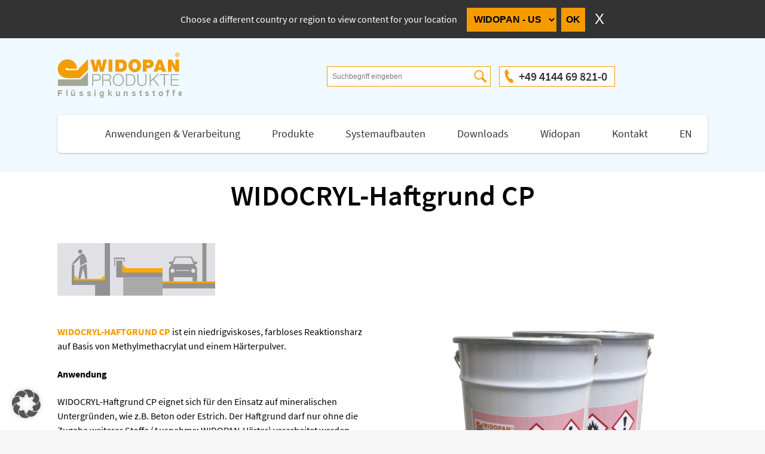

--- FILE ---
content_type: text/html; charset=UTF-8
request_url: https://www.widopan.de/produkte/widocryl-haftgrund-cp/
body_size: 44613
content:
<!DOCTYPE html>
<html lang="de-DE-formal" class="no-js">
<head>
<title>WIDOCRYL-Haftgrund CP - Widopan Produkte GmbH</title>
<link rel="stylesheet" href="https://www.widopan.de/wp-content/themes/widopan2021/style.css" />
<meta charset="utf-8" />
<meta name="viewport" content="width=device-width,initial-scale=1,user-scalable=1" />
<link rel="apple-touch-icon" sizes="180x180" href="https://www.widopan.de/wp-content/themes/widopan2021/images/apple-touch-icon.png">
<link rel="icon" type="image/png" sizes="32x32" href="https://www.widopan.de/wp-content/themes/widopan2021/images/favicon-32x32.png">
<link rel="icon" type="image/png" sizes="16x16" href="https://www.widopan.de/wp-content/themes/widopan2021/images/favicon-16x16.png">
<link rel="manifest" href="https://www.widopan.de/wp-content/themes/widopan2021/site.webmanifest">
<link rel="mask-icon" href="https://www.widopan.de/wp-content/themes/widopan2021/images/safari-pinned-tab.svg" color="#F59F00">
<meta name="msapplication-TileColor" content="#656565">
<meta name="theme-color" content="#656565">
<meta name="mobile-web-app-capable" content="yes">
<meta name="apple-mobile-web-app-capable" content="yes">
<meta name="apple-mobile-web-app-status-bar-style" content="black">
<meta name="apple-mobile-web-app-title" content="Widopan Polska">
<meta name='robots' content='index, follow, max-image-preview:large, max-snippet:-1, max-video-preview:-1' />

	<!-- This site is optimized with the Yoast SEO plugin v26.6 - https://yoast.com/wordpress/plugins/seo/ -->
	<meta name="description" content="WIDOCRYL-Haftgrund CP eignet sich für den Einsatz auf mineralischen Untergründen, wie z.B. Beton oder Estrich." />
	<link rel="canonical" href="https://www.widopan.de/produkte/widocryl-haftgrund-cp/" />
	<meta property="og:locale" content="de_DE" />
	<meta property="og:type" content="article" />
	<meta property="og:title" content="WIDOCRYL-Haftgrund CP" />
	<meta property="og:description" content="WIDOCRYL-Haftgrund CP eignet sich für den Einsatz auf mineralischen Untergründen, wie z.B. Beton oder Estrich." />
	<meta property="og:url" content="https://www.widopan.de/produkte/widocryl-haftgrund-cp/" />
	<meta property="og:site_name" content="Widopan Produkte GmbH" />
	<meta property="article:modified_time" content="2022-11-09T11:07:47+00:00" />
	<meta property="og:image" content="https://www.widopan.de/wp-content/uploads/2021/08/Produktfots_WIDOCRYL-Haftgrund-CP_2021.png" />
	<meta property="og:image:width" content="1200" />
	<meta property="og:image:height" content="926" />
	<meta property="og:image:type" content="image/png" />
	<meta name="twitter:card" content="summary_large_image" />
	<meta name="twitter:title" content="WIDOCRYL-Haftgrund CP" />
	<meta name="twitter:description" content="WIDOCRYL-Haftgrund CP eignet sich für den Einsatz auf mineralischen Untergründen, wie z.B. Beton oder Estrich." />
	<meta name="twitter:image" content="https://www.widopan.de/wp-content/uploads/2021/08/Produktfots_WIDOCRYL-Haftgrund-CP_2021.png" />
	<script type="application/ld+json" class="yoast-schema-graph">{"@context":"https://schema.org","@graph":[{"@type":"WebPage","@id":"https://www.widopan.de/produkte/widocryl-haftgrund-cp/","url":"https://www.widopan.de/produkte/widocryl-haftgrund-cp/","name":"WIDOCRYL-Haftgrund CP - Widopan Produkte GmbH","isPartOf":{"@id":"https://www.widopan.de/#website"},"datePublished":"2021-08-13T06:24:46+00:00","dateModified":"2022-11-09T11:07:47+00:00","description":"WIDOCRYL-Haftgrund CP eignet sich für den Einsatz auf mineralischen Untergründen, wie z.B. Beton oder Estrich.","breadcrumb":{"@id":"https://www.widopan.de/produkte/widocryl-haftgrund-cp/#breadcrumb"},"inLanguage":"de","potentialAction":[{"@type":"ReadAction","target":["https://www.widopan.de/produkte/widocryl-haftgrund-cp/"]}]},{"@type":"BreadcrumbList","@id":"https://www.widopan.de/produkte/widocryl-haftgrund-cp/#breadcrumb","itemListElement":[{"@type":"ListItem","position":1,"name":"Startseite","item":"https://www.widopan.de/"},{"@type":"ListItem","position":2,"name":"Produkte","item":"https://www.widopan.de/produkte/"},{"@type":"ListItem","position":3,"name":"WIDOCRYL-Haftgrund CP"}]},{"@type":"WebSite","@id":"https://www.widopan.de/#website","url":"https://www.widopan.de/","name":"Widopan Produkte GmbH","description":"Relaunch für Widopan Produkte GmbH","potentialAction":[{"@type":"SearchAction","target":{"@type":"EntryPoint","urlTemplate":"https://www.widopan.de/?s={search_term_string}"},"query-input":{"@type":"PropertyValueSpecification","valueRequired":true,"valueName":"search_term_string"}}],"inLanguage":"de"}]}</script>
	<!-- / Yoast SEO plugin. -->


<link rel="alternate" title="oEmbed (JSON)" type="application/json+oembed" href="https://www.widopan.de/wp-json/oembed/1.0/embed?url=https%3A%2F%2Fwww.widopan.de%2Fprodukte%2Fwidocryl-haftgrund-cp%2F" />
<link rel="alternate" title="oEmbed (XML)" type="text/xml+oembed" href="https://www.widopan.de/wp-json/oembed/1.0/embed?url=https%3A%2F%2Fwww.widopan.de%2Fprodukte%2Fwidocryl-haftgrund-cp%2F&#038;format=xml" />
<style id='wp-img-auto-sizes-contain-inline-css' type='text/css'>
img:is([sizes=auto i],[sizes^="auto," i]){contain-intrinsic-size:3000px 1500px}
/*# sourceURL=wp-img-auto-sizes-contain-inline-css */
</style>
<style id='classic-theme-styles-inline-css' type='text/css'>
/*! This file is auto-generated */
.wp-block-button__link{color:#fff;background-color:#32373c;border-radius:9999px;box-shadow:none;text-decoration:none;padding:calc(.667em + 2px) calc(1.333em + 2px);font-size:1.125em}.wp-block-file__button{background:#32373c;color:#fff;text-decoration:none}
/*# sourceURL=/wp-includes/css/classic-themes.min.css */
</style>
<link rel='stylesheet' id='borlabs-cookie-custom-css' href='https://www.widopan.de/wp-content/cache/borlabs-cookie/1/borlabs-cookie-1-de.css?ver=3.3.22-43' type='text/css' media='all' />
<script data-no-optimize="1" data-no-minify="1" data-cfasync="false" type="text/javascript" src="https://www.widopan.de/wp-content/cache/borlabs-cookie/1/borlabs-cookie-config-de.json.js?ver=3.3.22-52" id="borlabs-cookie-config-js"></script>
<link rel="https://api.w.org/" href="https://www.widopan.de/wp-json/" /><link rel='shortlink' href='https://www.widopan.de/?p=1349' />
<meta name="generator" content="WPML ver:4.8.6 stt:1,3;" />
<style>
@media screen and (max-width:959px) {
	#content {
		margin-top:var(--height-header-touch);
	}
}
@media screen and (min-width:960px) {
	#content {
		margin-top:calc(var(--height-subnavigation) * 3.5)
	}
}
#meta {
	color:#666;
}
.posts_nav {
	display:block;
	height:24px;
	line-height:24px;
}
.previous_post {
	padding-left:24px;
}
.next_post {
	padding-right:24px;
	text-align:right;
}
.posts_nav svg {
	margin-top:0;
	position:absolute;
}
.previous_post svg {
	margin-left:-24px;
}
.next_post svg {
	margin-right:-24px;
}
#meta,#posts_navigation {
	color:#6a6a67;
}
@media screen and (max-width:639px) {
	.posts_nav {
		margin-bottom:6px;
	}
	.posts_nav,#meta {
		font-size:13px;
	}
	#meta,#posts_navigation {
		flex-direction:column;
	}
	#posts_navigation {
		margin-top:24px;
	}
	#posts_navigation a {
		font-weight:700;
		font-size:17px;
	}
	#posts_navigation p:last-child {
		text-align:right;
	}
}
@media screen and (min-width:640px) {
	.posts_nav,#meta {
		font-size:14px;
	}
	#meta,#posts_navigation {
		justify-content:space-between;
	}
	#posts_navigation a {
		font-weight:700;
		font-size:18px;
	}
}
@media screen and (min-width:640px) and (max-width:959px) {
	.posts_nav {
		margin-bottom:8px;
	}
	#posts_navigation {
		margin-top:32px;
	}
}
@media screen and (min-width:960px) and (max-width:1439px) {
	.posts_nav {
		margin-bottom:12px;
	}
	#posts_navigation {
		margin-top:48px;
	}
}
@media screen and (min-width:1440px) {
	.posts_nav {
		margin-bottom:16px;
	}
	#posts_navigation {
		margin-top:64px;
	}
}
figure {
	width:100%;
}
.anwendung_icon {
	display:block;
	transition:opacity .24s ease-in-out;
}
.productimage {
	justify-content:center;
}
.produktbild {
	object-fit:contain;
}
.half {
	align-content:baseline;
	flex-wrap:wrap;
}
.plheadline {
	font-weight:600;
}
.produktbilder .full {
	display:flex;
	flex-wrap:wrap;
}
.anwendung_icon:hover {
	opacity:.8;
}
#product_image {
	height:auto;
	width:100%;
}
#anwendungen {
	flex-wrap:wrap;
}
#downloads {
	flex-wrap:wrap;
}
#content-elements {
	flex-wrap:wrap;
	justify-content:space-between;
}
#downloads a {
	display:block;
	width:100%;
}
#produktlinks {
	background:#ebebeb;
}
#produktlinks li {
	list-style:none;
}
#produktlinks a {
	color:#333;
	display:flex;
	height:88px;
	line-height:88px;
	transition:all .24s ease-in-out;
}
#content-elements > div {
	display:flex;
}
#tabbed nav {
	display:flex;
	flex-wrap:wrap;
	width:100%;
}
#tabbed > input,#tabbed figure > div {
	display:none;
}
#tabbed figure > div {
	width:100%;
}
#tabbed nav label {
	background:var(--color-primary);
	color:#fff;
	transition:opacity .24s ease-in-out;
}
#produktinformationen .links {
	background:#f2f4f2;
	box-shadow:0 3px 7px 0 rgba(185,185,185,.48);
}
#produktlinks a:hover {
	opacity:.8;
	text-decoration:underline;
}
#tabbed nav label:hover {
	opacity:.88;
	cursor:pointer;
}
#tabbed nav label:active {
	background:var(--color-primary);
}
#tab1:checked ~ figure .tab1,#tab2:checked ~ figure .tab2,#tab3:checked ~ figure .tab3,#tab4:checked ~ figure .tab4,#tab5:checked ~ figure .tab5,#tab6:checked ~ figure .tab6,#tab7:checked ~ figure .tab7,#tab8:checked ~ figure .tab8,#tab9:checked ~ figure .tab9,#tab10:checked ~ figure .tab10 {
	display:flex;
}
#tab1:checked ~ nav label[for="tab1"],#tab2:checked ~ nav label[for="tab2"],#tab3:checked ~ nav label[for="tab3"],#tab4:checked ~ nav label[for="tab4"],#tab5:checked ~ nav label[for="tab5"],#tab6:checked ~ nav label[for="tab6"],#tab7:checked ~ nav label[for="tab7"],#tab8:checked ~ nav label[for="tab8"],#tab9:checked ~ nav label[for="tab9"],#tab10:checked ~ nav label[for="tab10"] {
	background:var(--color-contrast);
}
@media screen and (max-width:639px) {
	.half {
		width:100%;
	}
	.galleryimg {
		height:160px;
		width:auto;
	}
	.anwendung_icon,.produktbild  {
		height:64px;
		width:64px;
	}
	.produktbild {
		margin-right:12px;
	}
	.plheadline {
		font-size:24px;
		line-height:32px;
		margin-right:auto;
		margin-bottom:24px;
		margin-left:auto;
		max-width:480px
	}
	picture.halfwidth {
		margin-bottom:24px;
	}
	.produktbilder .full {
		gap:12px;
	}
	.full .textcontainer.halfwidth {
		margin-bottom:24px;
	}
	#product_image {
		max-width:480px;
	}
	#produktinformationen {
		flex-direction:column;
	}
	#produktlinks {
		padding:24px 12px;
	}
	#produktlinksgrid {
		margin-right:auto;
		margin-left:auto;
		max-width:480px;
	}
	#anwendungen {
		gap:12px;
	}
	#tabbed {
		flex-direction:column;
	}
	#downloads a {
		margin-bottom:8px;
	}
	#tabbed nav {
		flex-direction:column;
		gap:12px;
	}
	#produktlinksgrid a {
		font-size:18px;
	}
	#tabbed figure > div {
		padding:24px;
	}
	#tabbed nav label {
		height:40px;
		line-height:40px;
		padding-right:24px;
		padding-left:24px;
		width:calc(100vw - 24px);
	}
	#produktinformationen .links {
		margin-bottom:24px;
		padding:12px;
	}
	#content-elements > .full,#content-elements > .half {
		margin-bottom:24px;
	}
	#produktlinks a:not(:last-child) {
		margin-bottom:12px;
	}
	#downloads a:not(:last-child) {
		margin-bottom:12px;
	}
}
@media screen and (min-width:640px) {
	.plheadline {
		font-size:32px;
		line-height:46px;
	}
	.anwendung_icon,.produktbild {
		height:88px;
		width:88px;
	}
	.produktbild {
		margin-right:24px;
	}
	.aligncenter {
		justify-content:center;
	}
	.alignleft {
		justify-content:flex-start;
	}
	.alignright {
		justify-content:flex-end;
	}
	.full {
		width:100%;
	}
	.aligntop,.alignmiddle,.alignbottom {
		display:flex;
	}
	.aligntop {
		align-items:flex-start;
	}
	.alignmiddle {
		align-items:center;
	}
	.alignbottom {
		align-items:flex-end;
	}
	#anwendungen {
		gap:16px;
	}
	#tabbed {
		flex-wrap:wrap;
	}
	#produktinformationen {
		justify-content:space-between
	}
	#produktlinksgrid a {
		font-size:20px;
	}
	#tabbed nav label {
		padding-top:16px;
		padding-bottom:16px;
	}
}
@media screen and (min-width:640px) and (max-width:959px) {
	.galleryimg {
		height:240px;
		width:auto;
	}
	.plheadline {
		margin-bottom:32px;
	}
	picture.halfwidth {
		margin-right:10.518293%;
		margin-left:10.518293%;
	}
	.produktbilder .full {
		gap:16px;
	}
	.full .textcontainer.halfwidth {
		margin-right:10.518293%;
		margin-left:10.518293%;
		width:78.963414%;
	}
	#product_image {
		max-width:400px;
	}
	#tabbed {
		margin-top:24px;
	}
	#produktinformationen {
		flex-wrap:wrap;
	}
	#produktlinks {
		padding:32px 24px;
	}
	#downloads a {
		margin-bottom:8px;
	}
	#tabbed nav label {
		padding-right:16px;
		padding-left:16px;
	}
	#produktinformationen .links {
		padding:32px 16px;
	}
	#produktinformationen .rechts {
		padding:32px 16px 0;
	}
	#content-elements > .half {
		width:calc(50% - 16px);
	}
	#content-elements > .full,#content-elements > .half {
		margin-bottom:32px;
	}
	#tabbed .half {
		width:100%;
	}
	#tabbed figure .full {
		padding:32px 0 0;
	}
	#produktlinks a:not(:last-child) {
		margin-bottom:24px;
	}
	#tabbed nav label:not(:first-child) {
		margin-left:8px;
	}
}
@media screen and (min-width:960px) {
	#product_image {
		max-width:480px;
	}
}
@media screen and (min-width:960px) and (max-width:1439px) {
	.galleryimg {
		height:320px;
		width:auto;
	}
	.plheadline {
		margin-bottom:48px;
	}
	picture.halfwidth {
		margin-right:21.0365855%;
		margin-left:21.0365855%;
	}
	.produktbilder .full {
		gap:24px;
	}
	.full .textcontainer.halfwidth {
		margin-right:21.0365855%;
		margin-left:21.0365855%;
		width:57.926829%;
	}
	#tabbed {
		margin-top:32px;
	}
	#produktlinks {
		padding:48px calc(var(--height-header-desktop) / 2);
	}
	#produktlinksgrid {
		display:grid;
		grid-gap:16px;
		grid-template-columns:calc(50% - 16px) calc(50% - 16px);
	}
	#downloads a {
		margin-bottom:12px;
	}
	#tabbed nav label {
		padding-right:24px;
		padding-left:24px;
	}
	#produktinformationen .links {
		margin-top:40px;
		padding:24px;
	}
	#produktinformationen .rechts {
		padding:40px 24px 0 0;
	}
	#content-elements > .half,#tabbed .half {
		width:calc(50% - 24px);
	}
	#content-elements > .full,#content-elements > .half {
		margin-bottom:48px;
	}
	#tabbed figure .full {
		padding:40px 0 0;
	}
	#tabbed nav label:not(:first-child) {
		margin-left:12px;
	}
}
@media screen and (min-width:1440px) {
	.galleryimg {
		height:360px;
		width:auto;
	}
	.plheadline {
		margin-bottom:64px;
	}
	picture.halfwidth {
		margin-right:auto;
		margin-left:auto;
		width:760px;
	}
	.produktbilder .full {
		gap:32px;
	}
	.full .textcontainer.halfwidth {
		margin-right:auto;
		margin-left:auto;
		width:760px;
	}
	#tabbed {
		margin-top:48px;
	}
	#produktlinks {
		margin-right:auto;
		margin-left:auto;
		padding:64px 96px;
		width:1440px;
	}
	#produktlinksgrid {
		display:grid;
		grid-gap:24px;
		grid-template-columns:calc(50% - 24px) calc(50% - 24px);
	}
	#downloads a {
		margin-bottom:16px;
	}
	#tabbed nav label {
		padding-right:32px;
		padding-left:32px;
	}
	#produktinformationen .links {
		margin-top:48px;
		padding:32px;
	}
	#produktinformationen .rechts {
		padding:48px 32px 0 0;
	}
	#content-elements > .half,#tabbed .half {
		width:576px;
	}
	#content-elements > .full,#content-elements > .half {
		margin-bottom:64px;
	}
	#tabbed figure .full {
		padding:48px 0 0;
	}
	#tabbed nav label:not(:first-child) {
		margin-left:16px;
	}
}
select[name=url] {
	margin-right:8px;
	padding:8px;
}
select[name=url] + input[type="submit"] {
	height:40px;
	padding:8px;
}
#switchform,#switchclose {
	display:inline-block;
}
#switchclose {
	height:40px;
	line-height:40px;
	margin-left:8px;
}
#switch {
	background:#333;
	color:#fff;
	left:0;
	position:fixed;
	right:0;
	text-align:center;
	top:0;
	z-index:2;
}
#switchform option {
	border:none;
	line-height:16px;
	outline:none;
}
#switchform select,#switchform input {
	background:var(--color-contrast);
	border:none;
	border-radius:0;
	color:#000;
	font-family:'Open Sans',sans-serif;
	font-size:16px;
	font-weight:700;
	line-height:16px;
	outline:none;
}
#switchform select {
	height:40px;
	line-height:40px;
}
#switchclose input[type="submit"] {
	background:none;
	border:none;
	color:#fff;
	font-family:'Open Sans',sans-serif;
	font-size:24px;
	font-weight:400;
	height:40px;
	line-height:40px;
	outline:none;
	padding-right:8px;
	padding-left:8px;
}
@media screen and (pointer:coarse) {
	#switchform input[type=submit] {
		appearance:none;
		-webkit-appearance:none;
	}
}
@media screen and (max-width:479px) {
	#switch p {
		margin-bottom:4px;
	}
}
@media screen and (min-width:480px) and (max-width:959px) {
	#switch p {
		margin-bottom:12px;
	}
}
@media screen and (max-width:959px) {
	#switch {
		height:102px;
	}
	#switch p {
		margin-top:12px;
	}
	#switchclose {
		position:absolute;
	}
	#header.switch {
		top:102px;
	}
	.switch ~ #featured {
		margin-top:166px;
	}
}
@media screen and (min-width:960px) {
	select[name=url] {
		margin-left:16px;
	}
	#switch {
		height:64px;
		line-height:64px;
	}
	#switchclose {
		margin-top:12px;
		position:absolute;
	}
	#switch p {
		display:inline-block;
	}
	#header.switch {
		top:64px;
	}
	.switch ~ #featured #featured_content {
		padding-top:64px;
	}
}

#footerlogo {
	background-image:url(https://www.widopan.de/wp-content/themes/widopan2021/images/logo_de.svg);
}
</style>
<style id='global-styles-inline-css' type='text/css'>
:root{--wp--preset--aspect-ratio--square: 1;--wp--preset--aspect-ratio--4-3: 4/3;--wp--preset--aspect-ratio--3-4: 3/4;--wp--preset--aspect-ratio--3-2: 3/2;--wp--preset--aspect-ratio--2-3: 2/3;--wp--preset--aspect-ratio--16-9: 16/9;--wp--preset--aspect-ratio--9-16: 9/16;--wp--preset--color--black: #000000;--wp--preset--color--cyan-bluish-gray: #abb8c3;--wp--preset--color--white: #ffffff;--wp--preset--color--pale-pink: #f78da7;--wp--preset--color--vivid-red: #cf2e2e;--wp--preset--color--luminous-vivid-orange: #ff6900;--wp--preset--color--luminous-vivid-amber: #fcb900;--wp--preset--color--light-green-cyan: #7bdcb5;--wp--preset--color--vivid-green-cyan: #00d084;--wp--preset--color--pale-cyan-blue: #8ed1fc;--wp--preset--color--vivid-cyan-blue: #0693e3;--wp--preset--color--vivid-purple: #9b51e0;--wp--preset--gradient--vivid-cyan-blue-to-vivid-purple: linear-gradient(135deg,rgb(6,147,227) 0%,rgb(155,81,224) 100%);--wp--preset--gradient--light-green-cyan-to-vivid-green-cyan: linear-gradient(135deg,rgb(122,220,180) 0%,rgb(0,208,130) 100%);--wp--preset--gradient--luminous-vivid-amber-to-luminous-vivid-orange: linear-gradient(135deg,rgb(252,185,0) 0%,rgb(255,105,0) 100%);--wp--preset--gradient--luminous-vivid-orange-to-vivid-red: linear-gradient(135deg,rgb(255,105,0) 0%,rgb(207,46,46) 100%);--wp--preset--gradient--very-light-gray-to-cyan-bluish-gray: linear-gradient(135deg,rgb(238,238,238) 0%,rgb(169,184,195) 100%);--wp--preset--gradient--cool-to-warm-spectrum: linear-gradient(135deg,rgb(74,234,220) 0%,rgb(151,120,209) 20%,rgb(207,42,186) 40%,rgb(238,44,130) 60%,rgb(251,105,98) 80%,rgb(254,248,76) 100%);--wp--preset--gradient--blush-light-purple: linear-gradient(135deg,rgb(255,206,236) 0%,rgb(152,150,240) 100%);--wp--preset--gradient--blush-bordeaux: linear-gradient(135deg,rgb(254,205,165) 0%,rgb(254,45,45) 50%,rgb(107,0,62) 100%);--wp--preset--gradient--luminous-dusk: linear-gradient(135deg,rgb(255,203,112) 0%,rgb(199,81,192) 50%,rgb(65,88,208) 100%);--wp--preset--gradient--pale-ocean: linear-gradient(135deg,rgb(255,245,203) 0%,rgb(182,227,212) 50%,rgb(51,167,181) 100%);--wp--preset--gradient--electric-grass: linear-gradient(135deg,rgb(202,248,128) 0%,rgb(113,206,126) 100%);--wp--preset--gradient--midnight: linear-gradient(135deg,rgb(2,3,129) 0%,rgb(40,116,252) 100%);--wp--preset--font-size--small: 13px;--wp--preset--font-size--medium: 20px;--wp--preset--font-size--large: 36px;--wp--preset--font-size--x-large: 42px;--wp--preset--spacing--20: 0.44rem;--wp--preset--spacing--30: 0.67rem;--wp--preset--spacing--40: 1rem;--wp--preset--spacing--50: 1.5rem;--wp--preset--spacing--60: 2.25rem;--wp--preset--spacing--70: 3.38rem;--wp--preset--spacing--80: 5.06rem;--wp--preset--shadow--natural: 6px 6px 9px rgba(0, 0, 0, 0.2);--wp--preset--shadow--deep: 12px 12px 50px rgba(0, 0, 0, 0.4);--wp--preset--shadow--sharp: 6px 6px 0px rgba(0, 0, 0, 0.2);--wp--preset--shadow--outlined: 6px 6px 0px -3px rgb(255, 255, 255), 6px 6px rgb(0, 0, 0);--wp--preset--shadow--crisp: 6px 6px 0px rgb(0, 0, 0);}:where(.is-layout-flex){gap: 0.5em;}:where(.is-layout-grid){gap: 0.5em;}body .is-layout-flex{display: flex;}.is-layout-flex{flex-wrap: wrap;align-items: center;}.is-layout-flex > :is(*, div){margin: 0;}body .is-layout-grid{display: grid;}.is-layout-grid > :is(*, div){margin: 0;}:where(.wp-block-columns.is-layout-flex){gap: 2em;}:where(.wp-block-columns.is-layout-grid){gap: 2em;}:where(.wp-block-post-template.is-layout-flex){gap: 1.25em;}:where(.wp-block-post-template.is-layout-grid){gap: 1.25em;}.has-black-color{color: var(--wp--preset--color--black) !important;}.has-cyan-bluish-gray-color{color: var(--wp--preset--color--cyan-bluish-gray) !important;}.has-white-color{color: var(--wp--preset--color--white) !important;}.has-pale-pink-color{color: var(--wp--preset--color--pale-pink) !important;}.has-vivid-red-color{color: var(--wp--preset--color--vivid-red) !important;}.has-luminous-vivid-orange-color{color: var(--wp--preset--color--luminous-vivid-orange) !important;}.has-luminous-vivid-amber-color{color: var(--wp--preset--color--luminous-vivid-amber) !important;}.has-light-green-cyan-color{color: var(--wp--preset--color--light-green-cyan) !important;}.has-vivid-green-cyan-color{color: var(--wp--preset--color--vivid-green-cyan) !important;}.has-pale-cyan-blue-color{color: var(--wp--preset--color--pale-cyan-blue) !important;}.has-vivid-cyan-blue-color{color: var(--wp--preset--color--vivid-cyan-blue) !important;}.has-vivid-purple-color{color: var(--wp--preset--color--vivid-purple) !important;}.has-black-background-color{background-color: var(--wp--preset--color--black) !important;}.has-cyan-bluish-gray-background-color{background-color: var(--wp--preset--color--cyan-bluish-gray) !important;}.has-white-background-color{background-color: var(--wp--preset--color--white) !important;}.has-pale-pink-background-color{background-color: var(--wp--preset--color--pale-pink) !important;}.has-vivid-red-background-color{background-color: var(--wp--preset--color--vivid-red) !important;}.has-luminous-vivid-orange-background-color{background-color: var(--wp--preset--color--luminous-vivid-orange) !important;}.has-luminous-vivid-amber-background-color{background-color: var(--wp--preset--color--luminous-vivid-amber) !important;}.has-light-green-cyan-background-color{background-color: var(--wp--preset--color--light-green-cyan) !important;}.has-vivid-green-cyan-background-color{background-color: var(--wp--preset--color--vivid-green-cyan) !important;}.has-pale-cyan-blue-background-color{background-color: var(--wp--preset--color--pale-cyan-blue) !important;}.has-vivid-cyan-blue-background-color{background-color: var(--wp--preset--color--vivid-cyan-blue) !important;}.has-vivid-purple-background-color{background-color: var(--wp--preset--color--vivid-purple) !important;}.has-black-border-color{border-color: var(--wp--preset--color--black) !important;}.has-cyan-bluish-gray-border-color{border-color: var(--wp--preset--color--cyan-bluish-gray) !important;}.has-white-border-color{border-color: var(--wp--preset--color--white) !important;}.has-pale-pink-border-color{border-color: var(--wp--preset--color--pale-pink) !important;}.has-vivid-red-border-color{border-color: var(--wp--preset--color--vivid-red) !important;}.has-luminous-vivid-orange-border-color{border-color: var(--wp--preset--color--luminous-vivid-orange) !important;}.has-luminous-vivid-amber-border-color{border-color: var(--wp--preset--color--luminous-vivid-amber) !important;}.has-light-green-cyan-border-color{border-color: var(--wp--preset--color--light-green-cyan) !important;}.has-vivid-green-cyan-border-color{border-color: var(--wp--preset--color--vivid-green-cyan) !important;}.has-pale-cyan-blue-border-color{border-color: var(--wp--preset--color--pale-cyan-blue) !important;}.has-vivid-cyan-blue-border-color{border-color: var(--wp--preset--color--vivid-cyan-blue) !important;}.has-vivid-purple-border-color{border-color: var(--wp--preset--color--vivid-purple) !important;}.has-vivid-cyan-blue-to-vivid-purple-gradient-background{background: var(--wp--preset--gradient--vivid-cyan-blue-to-vivid-purple) !important;}.has-light-green-cyan-to-vivid-green-cyan-gradient-background{background: var(--wp--preset--gradient--light-green-cyan-to-vivid-green-cyan) !important;}.has-luminous-vivid-amber-to-luminous-vivid-orange-gradient-background{background: var(--wp--preset--gradient--luminous-vivid-amber-to-luminous-vivid-orange) !important;}.has-luminous-vivid-orange-to-vivid-red-gradient-background{background: var(--wp--preset--gradient--luminous-vivid-orange-to-vivid-red) !important;}.has-very-light-gray-to-cyan-bluish-gray-gradient-background{background: var(--wp--preset--gradient--very-light-gray-to-cyan-bluish-gray) !important;}.has-cool-to-warm-spectrum-gradient-background{background: var(--wp--preset--gradient--cool-to-warm-spectrum) !important;}.has-blush-light-purple-gradient-background{background: var(--wp--preset--gradient--blush-light-purple) !important;}.has-blush-bordeaux-gradient-background{background: var(--wp--preset--gradient--blush-bordeaux) !important;}.has-luminous-dusk-gradient-background{background: var(--wp--preset--gradient--luminous-dusk) !important;}.has-pale-ocean-gradient-background{background: var(--wp--preset--gradient--pale-ocean) !important;}.has-electric-grass-gradient-background{background: var(--wp--preset--gradient--electric-grass) !important;}.has-midnight-gradient-background{background: var(--wp--preset--gradient--midnight) !important;}.has-small-font-size{font-size: var(--wp--preset--font-size--small) !important;}.has-medium-font-size{font-size: var(--wp--preset--font-size--medium) !important;}.has-large-font-size{font-size: var(--wp--preset--font-size--large) !important;}.has-x-large-font-size{font-size: var(--wp--preset--font-size--x-large) !important;}
/*# sourceURL=global-styles-inline-css */
</style>
</head>
<body class="wp-singular produkt-template-default single single-produkt postid-1349 wp-theme-widopan2021 has-not-featured-image">
<div id="switch"><p>Choose a different country or region to view content for your location</p><form id="switchform" action="" method="post"><select name="url"><option value="https://www.widopanamerica.com/">WIDOPAN - US</option><option value="https://www.widopan.co.uk/">WIDOPAN - UK</option><option value="https://www.widopan.pl">WIDOPAN - PL</option><input type="submit" name="submit" value="OK" /></select></form><form id="switchclose" action="" method="post"><input type="submit" value="X" name="X" /></form></div><header id="header" class="right blue switch">
	<div id="header-meta">
		<a href="https://www.widopan.de" id="logo" class="logo_de" title="Home"></a>		<div class="flexwrapper">
							<input type="checkbox" id="searchtoggle" />
				<form role="search" method="get" id="search-form" action="https://www.widopan.de/"><input type="search" class="search-field" placeholder="Suchbegriff eingeben" name="s" /><input type="submit" class="search-submit" value="" /></form>
					<img id="search" src="https://www.widopan.de/wp-content/themes/widopan2021/images/search.svg" alt="Suchbegriff eingeben"" />
						<div id="phone">
				<address>
					<a class="phone" href="tel:+494144698210" title="+49 4144 69 821-0">+49 4144 69 821-0</a>
				</address>
			</div>
		</div>
	</div>
	<div id="header-inner">
		<nav role="navigation">
			<div id="menuToggle">
				<input type="checkbox"/>
				<span class="bar orangebar"></span>
				<span class="bar greybar"></span>
				<span class="bar greybar"></span>
				<ul id="menu"><li><form role="search" method="get" id="search-formsmall" action="https://www.widopan.de/"><input type="search" class="search-field" placeholder="Suchbegriff eingeben" name="s" /><input type="submit" class="search-submit" value="" /></form></li></li><li class="menu-item menu-item-type-post_type menu-item-object-page menu-item-has-children menu-item-36"><a href="https://www.widopan.de/anwendungen-verarbeitung/">Anwendungen &#038; Verarbeitung</a>
<div tabindex='0' class='onclick-menu'><a class='onclick-menu-link hidden' href='#''></a><ul class='onclick-menu-content'>
	<li class="menu-item menu-item-type-post_type menu-item-object-page menu-item-5870"><a href="https://www.widopan.de/anwendungen-verarbeitung/bodenbeschichtungen/">Bodenbeschichtungen</a></li>
	<li class="menu-item menu-item-type-post_type menu-item-object-page menu-item-43"><a href="https://www.widopan.de/anwendungen-verarbeitung/flachdachabdichtung/">Flachdachabdichtung</a></li>
	<li class="menu-item menu-item-type-post_type menu-item-object-page menu-item-42"><a href="https://www.widopan.de/anwendungen-verarbeitung/anschluesse/">Anschlüsse</a></li>
	<li class="menu-item menu-item-type-post_type menu-item-object-page menu-item-41"><a href="https://www.widopan.de/anwendungen-verarbeitung/balkonsanierung-an-einem-tag/">Balkonsanierung an einem Tag</a></li>
	<li class="menu-item menu-item-type-post_type menu-item-object-page menu-item-40"><a href="https://www.widopan.de/anwendungen-verarbeitung/dehn-und-arbeitsfugen/">Dehn- und Arbeitsfugen</a></li>
	<li class="menu-item menu-item-type-post_type menu-item-object-page menu-item-39"><a href="https://www.widopan.de/anwendungen-verarbeitung/vergussfuge/">Vergussfugen</a></li>
	<li class="menu-item menu-item-type-post_type menu-item-object-page menu-item-38"><a href="https://www.widopan.de/anwendungen-verarbeitung/sonderanwendungen/">Sonderanwendungen</a></li>
	<li class="menu-item menu-item-type-post_type menu-item-object-page menu-item-1277"><a href="https://www.widopan.de/anwendungen-verarbeitung/parkdeck/">Parkdeck</a></li>
	<li class="menu-item menu-item-type-post_type menu-item-object-page menu-item-37"><a href="https://www.widopan.de/anwendungen-verarbeitung/technische-informationen-zur-verarbeitung/">Technische Informationen zur Verarbeitung</a></li>
</ul></div>
</li>
<li class="menu-item menu-item-type-custom menu-item-object-custom menu-item-has-children menu-item-694"><a href="https://widopan.de/produkte/">Produkte</a>
<div tabindex='0' class='onclick-menu'><a class='onclick-menu-link hidden' href='#''></a><ul class='onclick-menu-content'>
	<li class="menu-item menu-item-type-taxonomy menu-item-object-produkttyp menu-item-722"><a href="https://www.widopan.de/produkttyp/hauptprodukt/">Hauptprodukte</a></li>
	<li class="menu-item menu-item-type-taxonomy menu-item-object-produkttyp menu-item-724"><a href="https://www.widopan.de/produkttyp/zusatzprodukt/">Zusatzprodukte</a></li>
	<li class="menu-item menu-item-type-taxonomy menu-item-object-produkttyp menu-item-723"><a href="https://www.widopan.de/produkttyp/werkzeug/">Werkzeuge</a></li>
</ul></div>
</li>
<li class="menu-item menu-item-type-custom menu-item-object-custom menu-item-760"><a href="https://widopan.de/systemaufbauten/">Systemaufbauten</a></li>
<li class="menu-item menu-item-type-custom menu-item-object-custom menu-item-272"><a href="https://widopan.de/downloads">Downloads</a></li>
<li class="menu-item menu-item-type-post_type menu-item-object-page menu-item-has-children menu-item-46"><a href="https://www.widopan.de/widopan/">Widopan</a>
<div tabindex='0' class='onclick-menu'><a class='onclick-menu-link hidden' href='#''></a><ul class='onclick-menu-content'>
	<li class="menu-item menu-item-type-post_type menu-item-object-page menu-item-342"><a href="https://www.widopan.de/widopan/widopan-schulungen/">Schulungen</a></li>
	<li class="menu-item menu-item-type-taxonomy menu-item-object-category menu-item-271"><a href="https://www.widopan.de/category/aktuelles/">Aktuelles</a></li>
	<li class="menu-item menu-item-type-post_type menu-item-object-page menu-item-5535"><a href="https://www.widopan.de/widopan/materialgarantie-beim-zvdh/">Materialgarantie beim ZVDH</a></li>
</ul></div>
</li>
<li class="menu-item menu-item-type-post_type menu-item-object-page menu-item-231"><a href="https://www.widopan.de/kontaktseite/">Kontakt</a></li>
<li class="smallmedium secondsm"><a class="wpml-ls-item" id="langswitch" title="switch to english version" href="https://www.widopan.de/en/products/widocryl-primer-cp/">EN</a></li></ul>			</div>
		</nav>
	</div>
</header><main class="wrapper" id="content">
	<article>
	<h1>WIDOCRYL-Haftgrund CP</h1><div id="content-elements" class="flexwrapper"><div class="full" id="anwendungen"><a href="https://www.widopan.de/anwendungen-verarbeitung/balkonsanierung-an-einem-tag/" title="Balkon" class="postlink"><img class="anwendung_icon" src="https://www.widopan.de/wp-content/uploads/2021/06/balcony.svg" /></a><a href="https://www.widopan.de/anwendungen-verarbeitung/flachdachabdichtung/" title="Flachdachabdichtung" class="postlink"><img class="anwendung_icon" src="https://www.widopan.de/wp-content/uploads/2021/06/flat_roof.svg" /></a><a href="https://www.widopan.de/anwendungen-verarbeitung/parkdeck/" title="Parkdeck" class="postlink"><img class="anwendung_icon" src="https://www.widopan.de/wp-content/uploads/2021/06/traffic_areas.svg" /></a></div><div class="links half"><p><strong><span class="widopan">WIDOCRYL-Haftgrund CP</span></strong> ist ein niedrigviskoses, farbloses Reaktionsharz auf Basis von Methylmethacrylat und einem Härterpulver.</p>
<p><strong>Anwendung</strong></p>
<p>WIDOCRYL-Haftgrund CP eignet sich für den Einsatz auf mineralischen Untergründen, wie z.B. Beton oder Estrich. Der Haftgrund darf nur ohne die Zugabe weiterer Stoffe (Ausnahme: WIDOPAN-Härter) verarbeitet werden.</p>
<p>Generell ist der Härtungsverlauf zu testen und Haftproben zum Untergrund durchzuführen.</p>
</div><div class="rechts half productimage">					<picture>
						<source type="image/webp" srcset="https://www.widopan.de/wp-content/uploads/2021/08/Produktfots_WIDOCRYL-Haftgrund-CP_2021-480x370.png.webp 1x, https://www.widopan.de/wp-content/uploads/2021/08/Produktfots_WIDOCRYL-Haftgrund-CP_2021-960x741.png.webp 2x" />
						<source type="image/jpg" srcset="https://www.widopan.de/wp-content/uploads/2021/08/Produktfots_WIDOCRYL-Haftgrund-CP_2021-480x370.png 1x, https://www.widopan.de/wp-content/uploads/2021/08/Produktfots_WIDOCRYL-Haftgrund-CP_2021-960x741.png 2x" />
						<img id="product_image" src="https://www.widopan.de/wp-content/uploads/2021/08/Produktfots_WIDOCRYL-Haftgrund-CP_2021-480x370.png" alt="WIDOCRYL-Haftgrund CP" />
					</picture>
				</div><div id="tabbed" class="full"><input checked="checked" id="tab1" type="radio" name="tabs" /><input id="tab2" type="radio" name="tabs" /><nav><label for="tab1">Produktinformation</label><label for="tab2">Download</label></nav><figure><div class="tab1" id="produktinformationen"><div class="links half"><p class=""><b>Basis</b><br/>Methylmethacrylatharz</p><p class=""><b>Verbrauch</b><br/>400 - 500 g/m² je nach Saugfähigkeit des 
Untergrundes
</p><p class=""><b>Verarbeitungs-/Topfzeit</b><br/>Bei +20°C ca. 15 Min.</p><p class=""><b>Durchhärtezeit</b><br/>Bei +20° Celsius ca. 30 Min.</p><p class=""><b>Verpackungseinheit</b><br/>10,00 kg</p><p class=""><b>Mindestverarbeitungstemperatur</b><br/>- 5° Celsius</p><p class=""><b>Temperaturbeständigkeit</b><br/>-20°C bis + 80°C (nach Aushärtung)
</p><p class=""><b>Reinigung im frischen Zustand</b><br/>WIDOPAN-Reiniger</p><p class=""><b>Lagerung</b><br/>Bei geschlossenem Gebinde und gleichbleibender Lagertemperatur zwischen +15° und +20°C bis zu 6 Monate verarbeitbar.
</p></div><div class="rechts half"><p><strong>Oberflächenvorbereitung</strong></p>
<p>Die zu grundierende Fläche muss trocken (max. 4 % Restfeuchte), staub-, fett- und ölfrei, sowie festhaftend und tragfähig sein. Hohlstellen, sowie lose und hohlliegende Fliesen müssen entfernt werden.</p>
<p><strong>Mischung</strong></p>
<p>Die benötigte Härtermenge ist temperaturabhängig. Die Dosierung ist auf dem Gebindedeckel angegeben.</p>
<p>Die Grundierung ist flächendeckend, poren- und kapillardicht als geschlossener Film aufzutragen und ist grundsätzlich mit Quarzsand der Körnung 0,3 &#8211; 0,8 mm abzustreuen. Ist dies nicht mit einem Arbeitsgang zu erreichen, muss eine zweite Grundierung erfolgen.</p>
<p>Weitere Angaben zu besonderen Gefahren, Sicherheitsratschlägen und Maßnahmen bei Bränden entnehmen sie dem  Produktsicherheitsdatenblatt unter den Abschnitten 2, 4, 5, 6, 7 und 8.</p>
<p><strong>Bitte zusätzlich die Grundierungshinweise und </strong><strong>technischen Informationen beachten!</strong></p>
<a href="https://www.widopan.de/wp-content/uploads/2021/08/Produktinformation-WIDOCRYL-Haftgrund-CP-04.01.2023.pdf" title="Produktinformation WIDOCRYL-Haftgrund CP 04.01.2023">PDF-Download</a></div></div></figure><figure><div class="tab2"><div class="full flexwrapper" id="downloads"><a href="https://www.widopan.de/wp-content/uploads/2021/08/WIDOCRYL-Haftgrund-CP-SV-B_628654_DE_DE_V-6.0.0_SDB.pdf" target="_blank" title="Download WIDOCRYL-Haftgrund CP SV-B_628654_DE_DE_V-6.0.0_SDB">SDB WIDOCRYL-Haftgrund CP</a><a href="https://www.widopan.de/wp-content/uploads/2021/08/Produktinformation-WIDOCRYL-Haftgrund-CP-04.01.2023.pdf" target="_blank" title="Download Produktinformation WIDOCRYL-Haftgrund CP 04.01.2023">Produktinformation WIDOCRYL-Haftgrund CP</a></div></div></figure></div>	</article>
</main>
<div id="produktlinks"><p class="plheadline">Hauptprodukte</p><div id="produktlinksgrid"><a href="https://www.widopan.de/produkte/widocryl-rollbeschichtung/ "><img class="produktbild" src="https://www.widopan.de/wp-content/uploads/2021/08/Produktfoto_WIDOCRYL-Rollbeschichtung_2021-342x264.png" alt="" />WIDOCRYL-Rollbeschichtung</a><a href="https://www.widopan.de/produkte/widocryl-sp/ "><img class="produktbild" src="https://www.widopan.de/wp-content/uploads/2021/08/Produktfoto_WIDOCRYL-SP_2021-342x264.png" alt="" />WIDOCRYL-SP</a><a href="https://www.widopan.de/produkte/widocryl-detail/ "><img class="produktbild" src="https://www.widopan.de/wp-content/uploads/2021/04/Produktfoto_WIDOCRYL-Detail_2021-342x264.png" alt="" />WIDOCRYL-Detail</a><a href="https://www.widopan.de/produkte/widopan-fd/ "><img class="produktbild" src="https://www.widopan.de/wp-content/uploads/2021/04/Produktfoto_WIDOPAN-FD_2021-342x264.png" alt="" />WIDOPAN-FD</a></div></div><footer class="wrapper" id="footer">
	<div class="flexwrapper flexcolumn">
		<div id="footerlogo"></div>
		<div id="footercontact">
			<p>Widopan Produkte GmbH<br />
Ostereichen 3<br />
21714 Hammah</p>
<p>Telefon: <a href="tel:+494144698210">+49 4144 69 821-0</a></p>
<p>E-Mail: <a href="mailto:kontakt@widopan.de">kontakt@widopan.de</a></p>
		</div>
		<div id="footersocial">
		<a href="https://www.youtube.com/channel/UC5vSTvDx8BWWvQ7V5lH8sAA" title="YouTube"><img src="https://www.widopan.de/wp-content/uploads/2021/06/youtube.svg" alt="YouTube" class="socialimage" /></a><a href="https://de-de.facebook.com/pages/category/Chemical-Company/Widopan-Produkte-GmbH-185004445169910/" title="facebook"><img src="https://www.widopan.de/wp-content/uploads/2021/06/facebook.svg" alt="facebook" class="socialimage" /></a><a href="https://www.instagram.com/widopan.de/" title="instagram"><img src="https://www.widopan.de/wp-content/uploads/2021/10/instagram.svg" alt="instagram" class="socialimage" /></a>		</div>
	</div>
	<nav id="footernavigation">
	<strong>Produkte</strong><ul><li class="menu-item menu-item-type-post_type menu-item-object-produkt menu-item-240"><a href="https://www.widopan.de/produkte/widopan-steinteppich/">WIDOPAN-Steinteppich</a></li>
<li class="menu-item menu-item-type-post_type menu-item-object-produkt menu-item-239"><a href="https://www.widopan.de/produkte/widocryl-sv/">WIDOCRYL-SV</a></li>
<li class="menu-item menu-item-type-post_type menu-item-object-produkt menu-item-244"><a href="https://www.widopan.de/produkte/widoperl/">WIDOPERL</a></li>
<li class="menu-item menu-item-type-post_type menu-item-object-produkt menu-item-245"><a href="https://www.widopan.de/produkte/widopur-1k/">WIDOPUR 1K</a></li>
<li class="menu-item menu-item-type-post_type menu-item-object-produkt menu-item-241"><a href="https://www.widopan.de/produkte/widocryl-detail/">WIDOCRYL-Detail</a></li>
<li class="menu-item menu-item-type-post_type menu-item-object-produkt menu-item-243"><a href="https://www.widopan.de/produkte/widopan-fd/">WIDOPAN-FD</a></li>
</ul>	</nav>
	<nav id="footersubnavigation">
	<ul><li class="menu-item menu-item-type-post_type menu-item-object-page menu-item-247"><a href="https://www.widopan.de/anwendungen-verarbeitung/">Anwendungen</a></li>
<li class="menu-item menu-item-type-post_type menu-item-object-page menu-item-250"><a href="https://www.widopan.de/kontaktseite/">Kontakt</a></li>
<li class="menu-item menu-item-type-post_type menu-item-object-page menu-item-privacy-policy menu-item-251"><a rel="privacy-policy" href="https://www.widopan.de/datenschutzerklaerung/">Datenschutz</a></li>
<li class="menu-item menu-item-type-post_type menu-item-object-page menu-item-252"><a href="https://www.widopan.de/impressum/">Impressum</a></li>
</ul>	</nav>
	<div class="flexwrapper flexrow">
	<img src="https://www.widopan.de/wp-content/uploads/2021/06/eota.svg" alt="" class="zertimage" /><img src="https://www.widopan.de/wp-content/uploads/2024/12/DE_9001-GM3654-Logo.png" alt="" class="zertimage" /><img src="https://www.widopan.de/wp-content/uploads/2024/12/DE_14001_GMEN1046_logo.png" alt="" class="zertimage" />	</div>
</footer>
<a id="totop" href="#top" style="opacity:0"></a>
<script type="speculationrules">
{"prefetch":[{"source":"document","where":{"and":[{"href_matches":"/*"},{"not":{"href_matches":["/wp-*.php","/wp-admin/*","/wp-content/uploads/*","/wp-content/*","/wp-content/plugins/*","/wp-content/themes/widopan2021/*","/*\\?(.+)"]}},{"not":{"selector_matches":"a[rel~=\"nofollow\"]"}},{"not":{"selector_matches":".no-prefetch, .no-prefetch a"}}]},"eagerness":"conservative"}]}
</script>
<script type="module" src="https://www.widopan.de/wp-content/plugins/borlabs-cookie/assets/javascript/borlabs-cookie.min.js?ver=3.3.22" id="borlabs-cookie-core-js-module" data-cfasync="false" data-no-minify="1" data-no-optimize="1"></script>
<!--googleoff: all--><div data-nosnippet data-borlabs-cookie-consent-required='true' id='BorlabsCookieBox'></div><div id='BorlabsCookieWidget' class='brlbs-cmpnt-container'></div><!--googleon: all--><script>
var htmlelement = document . body . parentNode;
htmlelement . classList . remove( 'no-js' );
htmlelement . classList . add( 'js' );

document . addEventListener( 'click', function () {
	if( !event . target . classList . contains( 'onclick-menu-link' ) ) return;
	event . target . classList . remove( 'hidden' );
	var links = document . querySelectorAll( '.onclick-menu-link' );
	for( var i = 0; i < links.length; i++ ) {
		if( links[i] === event . target ) continue;
		links[i] . classList . add( 'hidden' );
	}
}, false);


mybutton = document.getElementById("totop");

// When the user scrolls down 20px from the top of the document, show the button
window.onscroll = function() {scrollFunction()};

function scrollFunction() {
  if (document.body.scrollTop > window.innerHeight || document.documentElement.scrollTop > window.innerHeight) {
	mybutton.style.opacity = "1";
  } else {
	mybutton.style.opacity = "0";
  }
}

// When the user clicks on the button, scroll to the top of the document
function topFunction() {
  document.body.scrollTop = 0; // For Safari
  document.documentElement.scrollTop = 0; // For Chrome, Firefox, IE and Opera
}

var lastPos = 0;
function smallHader(){
	const scrollY = window.pageYOffset || document.documentElement.scrollTop,
	headerSmall = 400,
	headerEl = document.getElementById('header');

	if( scrollY > headerSmall && lastPos < scrollY ) {
		headerEl . classList . add( "is-small" );
	} else {
		headerEl . classList . remove( "is-small" );
	}

	lastPos = scrollY;
}
window.addEventListener( 'scroll', smallHader );

let resizeTimer;
window . addEventListener( 'resize', () => {
	document . body . classList . add( 'resize-animation-stopper' );
	clearTimeout( resizeTimer );
	resizeTimer = setTimeout(() => {
		document . body . classList . remove( 'resize-animation-stopper' );
	}, 400);
});
</script>
</body>
</html>

--- FILE ---
content_type: image/svg+xml
request_url: https://www.widopan.de/wp-content/uploads/2021/10/instagram.svg
body_size: 1291
content:
<svg xmlns="http://www.w3.org/2000/svg" viewBox="0 0 32 32"><g fill="none" fill-rule="nonzero"><path fill="#F59B00" d="M16 0c8.837 0 16 7.163 16 16s-7.163 16-16 16S0 24.837 0 16 7.163 0 16 0z"/><path fill="#333" d="M16 11.628c-1.424 0-1.593.005-2.155.03-1.446.067-2.12.752-2.186 2.187-.026.562-.032.731-.032 2.155s.006 1.593.032 2.155c.066 1.432.737 2.12 2.186 2.186.562.026.731.032 2.155.032 1.425 0 1.593-.006 2.155-.031 1.447-.066 2.12-.753 2.186-2.186.026-.563.031-.731.031-2.155s-.005-1.593-.03-2.155c-.067-1.435-.741-2.121-2.187-2.187-.562-.026-.731-.031-2.155-.031zm0 7.111a2.738 2.738 0 1 1 0-5.477 2.738 2.738 0 0 1 0 5.477zm2.207-5.586a.64.64 0 1 1 1.28 0 .64.64 0 0 1-1.28 0zM17.778 16a1.778 1.778 0 1 1-3.556 0 1.778 1.778 0 0 1 3.556 0zm-6.445-8A3.334 3.334 0 0 0 8 11.333v9.334A3.334 3.334 0 0 0 11.333 24h9.334A3.333 3.333 0 0 0 24 20.667v-9.334A3.333 3.333 0 0 0 20.667 8h-9.334zm9.968 10.199c-.088 1.939-1.167 3.014-3.102 3.102-.569.026-.75.032-2.199.032-1.449 0-1.63-.006-2.199-.032-1.938-.088-3.013-1.165-3.102-3.102-.026-.569-.032-.75-.032-2.199 0-1.448.006-1.63.032-2.199.089-1.938 1.165-3.014 3.101-3.101.57-.026.75-.032 2.199-.032 1.449 0 1.63.006 2.2.032 1.938.088 3.015 1.167 3.101 3.102.026.569.032.751.032 2.199 0 1.449-.006 1.63-.032 2.199l.001-.001z"/></g></svg>

--- FILE ---
content_type: image/svg+xml
request_url: https://www.widopan.de/wp-content/uploads/2021/06/youtube.svg
body_size: 1697
content:
<svg viewBox="0 0 32 32" xmlns="http://www.w3.org/2000/svg"><path d="m14.557 18.577h.942v5.06h-.942v-.558a2.113 2.113 0 0 1 -.54.47c-.508.291-1.202.284-1.202-.742v-4.23h.94v3.879c0 .204.049.341.25.341.184 0 .439-.234.554-.378v-3.842zm.856-5.574c.267 0 .415-.214.415-.503v-2.472c0-.297-.13-.507-.432-.507-.277 0-.412.215-.412.507v2.472c-.001.28.156.503.43.503zm-2.588 3.774h-3.252v.996h1.098v5.864h1.06v-5.864h1.094zm6.295 3.004v2.807c0 .627-.235 1.112-.86 1.112-.345 0-.632-.125-.895-.453v.389h-.949v-6.86h.95v2.208c.213-.259.5-.472.837-.472.689.001.917.583.917 1.27zm-.97.058c0-.171-.031-.3-.1-.39-.114-.15-.325-.166-.489-.082l-.194.154v3.154l.222.178c.154.078.378.083.482-.052.053-.072.081-.188.081-.349v-2.613h-.001zm13.85-3.839c0 8.836-7.164 16-16 16s-16-7.164-16-16 7.164-16 16-16 16 7.164 16 16zm-14.328-3.001c0 .525.16.949.692.949.299 0 .712-.156 1.14-.664v.587h.988v-5.315h-.988v4.033c-.12.151-.388.399-.581.399-.212 0-.263-.144-.263-.359v-4.073h-.988zm-3.705-3.059v2.605c0 .938.489 1.424 1.446 1.424.796 0 1.42-.532 1.42-1.424v-2.605c0-.832-.62-1.428-1.42-1.428-.869 0-1.446.576-1.446 1.428zm-3.682-3.273 1.324 4.281v2.921h1.114v-2.921l1.294-4.281h-1.13l-.714 2.88-.766-2.88zm13.492 13.61c-.017-3.473-.272-4.802-2.464-4.952-2.024-.138-8.606-.137-10.628 0-2.189.15-2.446 1.472-2.464 4.952.018 3.475.272 4.803 2.464 4.954 2.022.137 8.604.137 10.628 0 2.191-.151 2.447-1.472 2.464-4.954zm-1.18-.34v1.288h-1.8v.955c0 .38.032.708.411.708.397 0 .42-.267.42-.708v-.352h.97v.38c0 .975-.418 1.565-1.41 1.565-.901 0-1.359-.654-1.359-1.565v-2.272c0-.879.58-1.488 1.428-1.488.904.001 1.34.575 1.34 1.49zm-.968-.009c0-.341-.072-.593-.412-.593-.348 0-.418.245-.418.593v.513h.83z" fill="#f59b00"/></svg>

--- FILE ---
content_type: image/svg+xml
request_url: https://www.widopan.de/wp-content/themes/widopan2021/images/logo_de.svg
body_size: 4841
content:
<?xml version="1.0" encoding="UTF-8"?>
<svg id="Ebene_2" data-name="Ebene 2" xmlns="http://www.w3.org/2000/svg" viewBox="0 0 531.54 204.1">
  <defs>
    <style>
      .cls-1 {
        fill: #f59c00;
      }

      .cls-2, .cls-3 {
        fill: #a4a798;
      }

      .cls-3 {
        font-family: Helvetica-Bold, Helvetica;
        font-size: 35.41px;
        font-weight: 700;
        letter-spacing: .34em;
      }
    </style>
  </defs>
  <g id="Ebene_1-2" data-name="Ebene 1">
    <g>
      <polygon class="cls-2" points="130.84 83.25 99.83 114.99 2.42 114.99 2.42 142.35 130.84 142.35 130.84 83.25 130.84 83.25"/>
      <path class="cls-1" d="m42.92,75.58h42.69l45.24-47.43v45.97l-35.39,34.66h-54.36c-22.82-.15-39.39-17.37-39.4-39.77.02-22.12,18.38-40.16,40.86-40.13,22.83-.03,41.12,17.14,41.23,39.4-.1,1.9.16-1.09,0,.73h-38.31c-.56-2.3-2.76-3.96-5.11-4.01-2.89.05-5.19,2.43-5.11,5.47-.08,2.82,2.21,5.14,5.11,5.11h2.55Z"/>
      <polygon class="cls-1" points="197.71 81.93 182.08 81.93 176.45 50.15 176.3 50.15 170.82 81.93 155.12 81.93 140.94 29.76 156.72 29.76 163.08 61.98 163.23 61.98 169.51 29.76 183.68 29.76 189.82 62.42 189.97 62.42 196.47 29.76 212.32 29.76 197.71 81.93 197.71 81.93"/>
      <polygon class="cls-1" points="218.88 29.76 234.96 29.76 234.96 81.93 218.88 81.93 218.88 29.76 218.88 29.76"/>
      <path class="cls-1" d="m247.58,29.76h26.37c17.39,0,23.53,12.86,23.53,26.01,0,16-8.47,26.16-26.67,26.16h-23.23V29.76h0Zm16.07,38.79h6.28c10.01,0,11.47-8.11,11.47-13,0-3.29-1.02-12.42-12.64-12.42h-5.11v25.42h0Z"/>
      <path class="cls-1" d="m330.78,27.97c16.17,0,26.98,11.62,26.98,27.87s-10.81,27.87-26.98,27.87-26.98-11.62-26.98-27.87,10.81-27.87,26.98-27.87h0Zm0,42.48c4.17,0,10.58-2.76,10.58-14.61s-6.41-14.61-10.58-14.61-10.58,2.76-10.58,14.61,6.41,14.61,10.58,14.61h0Z"/>
      <path class="cls-1" d="m365.47,29.76h26.89c14.17,0,19.14,10.37,19.14,17.83,0,12.64-8.47,18.56-20.46,18.56h-9.5v15.78h-16.07V29.76h0Zm16.07,23.96h6.21c4.17,0,8.55-.29,8.55-5.55,0-4.75-3.65-5.04-7.6-5.04h-7.16v10.59h0Z"/>
      <path class="cls-1" d="m430.33,29.76h15.71l18.99,52.17h-16.66l-2.19-7.45h-16.58l-2.34,7.45h-16.15l19.21-52.17h0Zm12.64,33.53l-4.68-16.07h-.15l-5.04,16.07h9.86Z"/>
      <polygon class="cls-1" points="473.06 29.76 489.5 29.76 504.69 57.67 504.84 57.67 504.84 29.76 520.03 29.76 520.03 81.93 504.4 81.93 488.4 53.43 488.26 53.43 488.26 81.93 473.06 81.93 473.06 29.76 473.06 29.76"/>
      <path class="cls-2" d="m148.79,91.78h22.23c8.98,0,14.87,5.26,14.87,14.31s-5.89,14.31-14.87,14.31h-17.46v21.46h-4.77v-50.08h0Zm4.77,24.55h16.41c6.59,0,11.15-3.37,11.15-10.24s-4.56-10.24-11.15-10.24h-16.41v20.48h0Z"/>
      <path class="cls-2" d="m191.57,91.78h22.93c8.28,0,15.22,4,15.22,13.05,0,6.31-3.3,11.5-9.75,12.77v.14c6.52.84,8.42,5.33,8.77,11.29.21,3.44.21,10.31,2.31,12.84h-5.26c-1.19-1.96-1.19-5.68-1.33-7.79-.42-7.01-.98-14.8-10.03-14.45h-18.1v22.23h-4.77v-50.08h0Zm4.77,23.78h17.82c5.82,0,10.8-3.65,10.8-9.75s-3.65-9.96-10.8-9.96h-17.82v19.71h0Z"/>
      <path class="cls-2" d="m260.72,90.72c15.71,0,23.57,12.41,23.57,26.09s-7.86,26.09-23.57,26.09-23.64-12.41-23.64-26.09,7.86-26.09,23.64-26.09h0Zm0,48.11c13.19,0,18.8-11.08,18.8-22.02s-5.61-22.02-18.8-22.02-18.87,11.08-18.87,22.02,5.61,22.02,18.87,22.02h0Z"/>
      <path class="cls-2" d="m293.11,91.78h17.33c15.08.35,23,8.63,23,25.04s-7.93,24.69-23,25.04h-17.33v-50.08h0Zm4.77,46.01h10.17c14.38.07,20.62-6.03,20.62-20.97s-6.24-21.04-20.62-20.97h-10.17v41.94h0Z"/>
      <path class="cls-2" d="m342.05,91.78h4.77v31c-.07,11.64,5.47,16.06,14.66,16.06s14.8-4.42,14.73-16.06v-31h4.77v32.05c0,10.31-5.54,19.08-19.5,19.08s-19.43-8.77-19.43-19.08v-32.05h0Z"/>
      <polygon class="cls-2" points="394.78 91.78 399.55 91.78 399.55 118.71 428.65 91.78 435.11 91.78 412.73 112.47 436.16 141.85 429.99 141.85 409.15 115.76 399.55 124.67 399.55 141.85 394.78 141.85 394.78 91.78 394.78 91.78"/>
      <polygon class="cls-2" points="437.62 91.78 477.32 91.78 477.32 95.85 459.86 95.85 459.86 141.85 455.09 141.85 455.09 95.85 437.62 95.85 437.62 91.78 437.62 91.78"/>
      <polygon class="cls-2" points="484.81 91.78 519.39 91.78 519.39 95.85 489.58 95.85 489.58 113.94 517.5 113.94 517.5 118.01 489.58 118.01 489.58 137.79 519.74 137.79 519.74 141.85 484.81 141.85 484.81 91.78 484.81 91.78"/>
      <path class="cls-1" d="m511.12,14.45h-1.67V4.28h3.86c2.46,0,3.71.86,3.71,2.93,0,1.84-1.13,2.61-2.66,2.78l2.85,4.47h-1.89l-2.63-4.35h-1.57v4.35h0Zm1.87-5.78c1.25,0,2.36-.12,2.36-1.6,0-1.23-1.2-1.38-2.21-1.38h-2.01v2.97h1.87Zm-.05,9.71c-5.28,0-9.05-3.96-9.05-9.19,0-5.53,4.18-9.19,9.05-9.19s9,3.66,9,9.19-4.18,9.19-9,9.19h0Zm0-16.79c-3.98,0-7.08,3.12-7.08,7.6,0,4.18,2.7,7.6,7.08,7.6,3.93,0,7.03-3.1,7.03-7.6s-3.1-7.6-7.03-7.6h0Z"/>
      <text class="cls-3" transform="translate(0 187.07)"><tspan x="0" y="0">Flüssigkunststoffe</tspan></text>
    </g>
  </g>
</svg>

--- FILE ---
content_type: image/svg+xml
request_url: https://www.widopan.de/wp-content/uploads/2021/06/traffic_areas.svg
body_size: 1149
content:
<svg viewBox="0 0 120 120" xmlns="http://www.w3.org/2000/svg"><g fill="none" fill-rule="evenodd"><path d="m0 120h120v-120h-120z" fill="#e1e1e5"/><path d="m0 103.364h120v-14.711h-120zm90.872-16.138h9.179v-87.226h-9.179z" fill="#929293"/><path d="m0 91.381h120v-4.155h-120z" fill="#f0a600"/><g fill="#929293"><path d="m14.752 87.089h10.275v-15.837h-10.275zm53.736 0h10.276v-15.837h-10.276z"/><g><path d="m67.472 32.004a2.247 2.247 0 0 0 -2.09-1.42h-36.116c-.895 0-1.704.532-2.06 1.352l-6.79 15.636h3.145l5.984-13.333a1.985 1.985 0 0 1 1.818-1.152h31.837c.813 0 1.543.48 1.842 1.21l5.425 13.275h3.16l-6.154-15.568z"/><path d="m22.002 47.572h-5.129a2.246 2.246 0 0 1 -2.247-2.246v-.629c0-1.08.771-2.01 1.833-2.207l5.543-1.038zm50.038 0h5.129a2.246 2.246 0 0 0 2.247-2.246v-.629c0-1.08-.771-2.01-1.833-2.207l-5.543-1.038zm-1.879 20.114a4.559 4.559 0 1 1 .004-9.116 4.559 4.559 0 0 1 -.004 9.116zm-9.2-4.557h-29.106a.844.844 0 0 1 -.84-.84c0-.461.378-.84.84-.84h29.106c.462 0 .84.379.84.84 0 .462-.378.84-.84.84zm-38.195 4.557a4.558 4.558 0 1 1 0-9.116 4.558 4.558 0 1 1 0 9.117zm50.86-20.113h-53.211l-5.663 9.88v20.151h64.011v-20.15z"/></g></g></g></svg>

--- FILE ---
content_type: image/svg+xml
request_url: https://www.widopan.de/wp-content/uploads/2021/06/facebook.svg
body_size: 331
content:
<svg viewBox="0 0 32 32" xmlns="http://www.w3.org/2000/svg"><path d="m16 0c8.837 0 16 7.163 16 16s-7.163 16-16 16-16-7.163-16-16 7.163-16 16-16zm4 8h-2.856c-2.697 0-3.894 1.12-3.894 3.27v2.043h-2.25v3.187h2.25v8.5h3.375v-8.5h3.107l.268-3.188h-3.375v-1.18c0-.677.519-.944 1.21-.944h2.165z" fill="#f59b00" fill-rule="evenodd"/></svg>

--- FILE ---
content_type: image/svg+xml
request_url: https://www.widopan.de/wp-content/themes/widopan2021/images/phone.svg
body_size: 814
content:
<?xml version="1.0" encoding="UTF-8"?>
<svg width="34px" height="34px" viewBox="0 0 34 34" version="1.1" xmlns="http://www.w3.org/2000/svg" xmlns:xlink="http://www.w3.org/1999/xlink">
    <title>phone</title>
    <g id="Page-1" stroke="none" stroke-width="1" fill="none" fill-rule="evenodd">
        <g id="phone" transform="translate(0.500000, 0.500000)" fill-rule="nonzero">
            <polygon id="Path" stroke="#FFFFFF" fill="#FFFFFF" points="0 0 33 0 33 33 0 33"></polygon>
            <path d="M24.5,27.121 L20.979,20.326 C20.2916264,20.6642774 19.6036252,21.001278 18.915,21.337 C16.675,22.423 12.115,13.517 14.305,12.343 L16.389,11.317 L12.896,4.5 L10.79,5.539 C3.588,9.294 15.023,31.521 22.39,28.154 C22.51,28.099 24.492,27.125 24.5,27.121 Z" id="Path" fill="#F59B00"></path>
        </g>
    </g>
</svg>

--- FILE ---
content_type: image/svg+xml
request_url: https://www.widopan.de/wp-content/uploads/2021/06/flat_roof.svg
body_size: 546
content:
<svg xmlns="http://www.w3.org/2000/svg" viewBox="0 0 120 120"><g fill="none" fill-rule="evenodd"><path fill="#E1E1E5" d="M0 120h120V0H0z"/><path fill="#929293" d="M20.417 78.01H120V66.261H20.417z"/><path fill="#929293" d="M14.461 78.01h13.871V39.83H14.461z"/><path fill="#AAA" d="M30.272 119.639H120V78.01H30.272z"/><path fill="#F8AA00" d="M28.331 67.278H120v-9.942H28.331z"/><path fill="#F8AA00" d="M28.331 58.92V48.891L39.787 58.92z"/><path fill="#929293" d="M31.577 33.017H9.436V52.53h2.286V36.628h19.855v4.515l2.287 1.561v-9.687z"/></g></svg>

--- FILE ---
content_type: image/svg+xml
request_url: https://www.widopan.de/wp-content/uploads/2021/06/balcony.svg
body_size: 808
content:
<svg xmlns="http://www.w3.org/2000/svg" viewBox="0 0 120 120"><g fill="none" fill-rule="evenodd"><path fill="#e1e1e5" d="M0 120h120V0H0z"/><g fill="#929293"><path d="M32.85 95.314h77.526v-10.67H32.85z"/><path d="M32.85 92.247h5.833V48.672H32.85zM108.029 120H120V0h-11.971z"/><path d="M86.08 120h27.434V94.889H86.08z"/></g><path fill="#f8aa00" d="M38.683 85.383h69.346v-3.89H38.683z"/><path fill="#f8aa00" d="M108.029 81.494v-7.776l-9.077 7.776zM38.684 81.494v-7.776l8.883 7.776z"/><g fill="#929293"><path d="M47.424 19.271a4.764 4.764 0 1 1 9.529 0 4.764 4.764 0 0 1-9.529 0"/><path d="M32.851 47.188h6.147L51.61 34.223v16.933l15.875-7.32s-2.773-19.7-9.526-19.802c-6.751-.102-25.108 23.154-25.108 23.154M51.778 53.654l12.767-5.75 2.332.165 1.43 33.426h-4.384l-5.277-24.87-5.636 24.87h-5.586z"/></g></g></svg>

--- FILE ---
content_type: image/svg+xml
request_url: https://www.widopan.de/wp-content/themes/widopan2021/images/cta.svg
body_size: 199
content:
<svg xmlns="http://www.w3.org/2000/svg" viewBox="0 0 25 16"><path fill="#333" fill-rule="evenodd" stroke="#333" d="M22.383 7.5l-7.528-6.235L15.5.5l9 7.521-9 7.479-.646-.764 7.53-6.236H.5v-1z"/></svg>